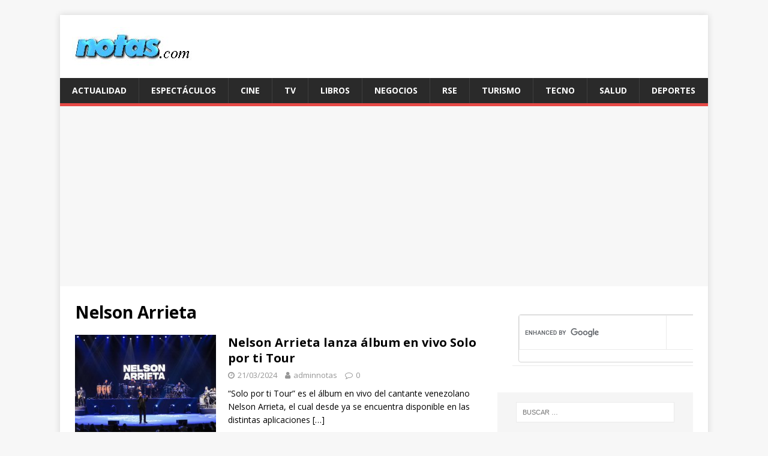

--- FILE ---
content_type: text/html; charset=UTF-8
request_url: https://notas.com/tag/nelson-arrieta/
body_size: 6303
content:
<!DOCTYPE html>
<html class="no-js" lang="es-MX">
<head>
<meta charset="UTF-8">
<meta name="viewport" content="width=device-width, initial-scale=1.0">
<link rel="profile" href="http://gmpg.org/xfn/11" />
<title>Nelson Arrieta &#8211; Notas.com</title>
<meta name='robots' content='max-image-preview:large' />
<link rel='dns-prefetch' href='//www.googletagmanager.com' />
<link rel='dns-prefetch' href='//fonts.googleapis.com' />
<link rel='dns-prefetch' href='//s.w.org' />
<link rel='dns-prefetch' href='//pagead2.googlesyndication.com' />
<link rel="alternate" type="application/rss+xml" title="Notas.com &raquo; Feed" href="https://notas.com/feed/" />
<link rel="alternate" type="application/rss+xml" title="Notas.com &raquo; RSS de los comentarios" href="https://notas.com/comments/feed/" />
<link rel="alternate" type="application/rss+xml" title="Notas.com &raquo; Nelson Arrieta RSS de la etiqueta" href="https://notas.com/tag/nelson-arrieta/feed/" />
		<script type="text/javascript">
			window._wpemojiSettings = {"baseUrl":"https:\/\/s.w.org\/images\/core\/emoji\/13.1.0\/72x72\/","ext":".png","svgUrl":"https:\/\/s.w.org\/images\/core\/emoji\/13.1.0\/svg\/","svgExt":".svg","source":{"concatemoji":"https:\/\/notas.com\/wp-includes\/js\/wp-emoji-release.min.js?ver=5.8.12"}};
			!function(e,a,t){var n,r,o,i=a.createElement("canvas"),p=i.getContext&&i.getContext("2d");function s(e,t){var a=String.fromCharCode;p.clearRect(0,0,i.width,i.height),p.fillText(a.apply(this,e),0,0);e=i.toDataURL();return p.clearRect(0,0,i.width,i.height),p.fillText(a.apply(this,t),0,0),e===i.toDataURL()}function c(e){var t=a.createElement("script");t.src=e,t.defer=t.type="text/javascript",a.getElementsByTagName("head")[0].appendChild(t)}for(o=Array("flag","emoji"),t.supports={everything:!0,everythingExceptFlag:!0},r=0;r<o.length;r++)t.supports[o[r]]=function(e){if(!p||!p.fillText)return!1;switch(p.textBaseline="top",p.font="600 32px Arial",e){case"flag":return s([127987,65039,8205,9895,65039],[127987,65039,8203,9895,65039])?!1:!s([55356,56826,55356,56819],[55356,56826,8203,55356,56819])&&!s([55356,57332,56128,56423,56128,56418,56128,56421,56128,56430,56128,56423,56128,56447],[55356,57332,8203,56128,56423,8203,56128,56418,8203,56128,56421,8203,56128,56430,8203,56128,56423,8203,56128,56447]);case"emoji":return!s([10084,65039,8205,55357,56613],[10084,65039,8203,55357,56613])}return!1}(o[r]),t.supports.everything=t.supports.everything&&t.supports[o[r]],"flag"!==o[r]&&(t.supports.everythingExceptFlag=t.supports.everythingExceptFlag&&t.supports[o[r]]);t.supports.everythingExceptFlag=t.supports.everythingExceptFlag&&!t.supports.flag,t.DOMReady=!1,t.readyCallback=function(){t.DOMReady=!0},t.supports.everything||(n=function(){t.readyCallback()},a.addEventListener?(a.addEventListener("DOMContentLoaded",n,!1),e.addEventListener("load",n,!1)):(e.attachEvent("onload",n),a.attachEvent("onreadystatechange",function(){"complete"===a.readyState&&t.readyCallback()})),(n=t.source||{}).concatemoji?c(n.concatemoji):n.wpemoji&&n.twemoji&&(c(n.twemoji),c(n.wpemoji)))}(window,document,window._wpemojiSettings);
		</script>
		<!-- notas.com is managing ads with Advanced Ads --><script id="notas-ready">
			window.advanced_ads_ready=function(e,a){a=a||"complete";var d=function(e){return"interactive"===a?"loading"!==e:"complete"===e};d(document.readyState)?e():document.addEventListener("readystatechange",(function(a){d(a.target.readyState)&&e()}),{once:"interactive"===a})},window.advanced_ads_ready_queue=window.advanced_ads_ready_queue||[];		</script>
		<style type="text/css">
img.wp-smiley,
img.emoji {
	display: inline !important;
	border: none !important;
	box-shadow: none !important;
	height: 1em !important;
	width: 1em !important;
	margin: 0 .07em !important;
	vertical-align: -0.1em !important;
	background: none !important;
	padding: 0 !important;
}
</style>
	<link rel='stylesheet' id='wp-block-library-css'  href='https://notas.com/wp-includes/css/dist/block-library/style.min.css?ver=5.8.12' type='text/css' media='all' />
<link rel='stylesheet' id='mh-google-fonts-css'  href='https://fonts.googleapis.com/css?family=Open+Sans:400,400italic,700,600' type='text/css' media='all' />
<link rel='stylesheet' id='mh-magazine-lite-css'  href='https://notas.com/wp-content/themes/mh-magazine-lite/style.css?ver=2.9.1' type='text/css' media='all' />
<link rel='stylesheet' id='mh-font-awesome-css'  href='https://notas.com/wp-content/themes/mh-magazine-lite/includes/font-awesome.min.css' type='text/css' media='all' />
<script type='text/javascript' src='https://notas.com/wp-includes/js/jquery/jquery.min.js?ver=3.6.0' id='jquery-core-js'></script>
<script type='text/javascript' src='https://notas.com/wp-includes/js/jquery/jquery-migrate.min.js?ver=3.3.2' id='jquery-migrate-js'></script>
<script type='text/javascript' src='https://notas.com/wp-content/themes/mh-magazine-lite/js/scripts.js?ver=2.9.1' id='mh-scripts-js'></script>

<!-- Google tag (gtag.js) snippet added by Site Kit -->
<!-- Fragmento de código de Google Analytics añadido por Site Kit -->
<script type='text/javascript' src='https://www.googletagmanager.com/gtag/js?id=G-LNJ7QK29H7' id='google_gtagjs-js' async></script>
<script type='text/javascript' id='google_gtagjs-js-after'>
window.dataLayer = window.dataLayer || [];function gtag(){dataLayer.push(arguments);}
gtag("set","linker",{"domains":["notas.com"]});
gtag("js", new Date());
gtag("set", "developer_id.dZTNiMT", true);
gtag("config", "G-LNJ7QK29H7");
</script>
<link rel="https://api.w.org/" href="https://notas.com/wp-json/" /><link rel="alternate" type="application/json" href="https://notas.com/wp-json/wp/v2/tags/2603" /><link rel="EditURI" type="application/rsd+xml" title="RSD" href="https://notas.com/xmlrpc.php?rsd" />
<link rel="wlwmanifest" type="application/wlwmanifest+xml" href="https://notas.com/wp-includes/wlwmanifest.xml" /> 
<meta name="generator" content="WordPress 5.8.12" />
<meta name="generator" content="Site Kit by Google 1.170.0" /><!--[if lt IE 9]>
<script src="https://notas.com/wp-content/themes/mh-magazine-lite/js/css3-mediaqueries.js"></script>
<![endif]-->

<!-- Metaetiquetas de Google AdSense añadidas por Site Kit -->
<meta name="google-adsense-platform-account" content="ca-host-pub-2644536267352236">
<meta name="google-adsense-platform-domain" content="sitekit.withgoogle.com">
<!-- Acabar con las metaetiquetas de Google AdSense añadidas por Site Kit -->

<!-- Fragmento de código de Google Adsense añadido por Site Kit -->
<script async="async" src="https://pagead2.googlesyndication.com/pagead/js/adsbygoogle.js?client=ca-pub-1836218467082211&amp;host=ca-host-pub-2644536267352236" crossorigin="anonymous" type="text/javascript"></script>

<!-- Final del fragmento de código de Google Adsense añadido por Site Kit -->
<script  async src="https://pagead2.googlesyndication.com/pagead/js/adsbygoogle.js?client=ca-pub-1836218467082211" crossorigin="anonymous"></script><script async src="https://pagead2.googlesyndication.com/pagead/js/adsbygoogle.js?client=ca-pub-1836218467082211"
     crossorigin="anonymous"></script>
</head>
<body id="mh-mobile" class="archive tag tag-nelson-arrieta tag-2603 wp-custom-logo mh-right-sb aa-prefix-notas-" itemscope="itemscope" itemtype="https://schema.org/WebPage">
<div class="mh-container mh-container-outer">
<div class="mh-header-mobile-nav mh-clearfix"></div>
<header class="mh-header" itemscope="itemscope" itemtype="https://schema.org/WPHeader">
	<div class="mh-container mh-container-inner mh-row mh-clearfix">
		<div class="mh-custom-header mh-clearfix">
<div class="mh-site-identity">
<div class="mh-site-logo" role="banner" itemscope="itemscope" itemtype="https://schema.org/Brand">
<a href="https://notas.com/" class="custom-logo-link" rel="home"><img width="200" height="65" src="https://notas.com/wp-content/uploads/2019/02/cropped-logo-notas-fondo-blanco-2014-prueba-1.jpg" class="custom-logo" alt="Notas.com" /></a></div>
</div>
</div>
	</div>
	<div class="mh-main-nav-wrap">
		<nav class="mh-navigation mh-main-nav mh-container mh-container-inner mh-clearfix" itemscope="itemscope" itemtype="https://schema.org/SiteNavigationElement">
			<div class="menu-principal-container"><ul id="menu-principal" class="menu"><li id="menu-item-16" class="menu-item menu-item-type-taxonomy menu-item-object-category menu-item-16"><a href="https://notas.com/category/actualidad/">Actualidad</a></li>
<li id="menu-item-17" class="menu-item menu-item-type-taxonomy menu-item-object-category menu-item-17"><a href="https://notas.com/category/espectaculos/">Espectáculos</a></li>
<li id="menu-item-18" class="menu-item menu-item-type-taxonomy menu-item-object-category menu-item-18"><a href="https://notas.com/category/cine/">Cine</a></li>
<li id="menu-item-19" class="menu-item menu-item-type-taxonomy menu-item-object-category menu-item-19"><a href="https://notas.com/category/television/">TV</a></li>
<li id="menu-item-20" class="menu-item menu-item-type-taxonomy menu-item-object-category menu-item-20"><a href="https://notas.com/category/libros/">Libros</a></li>
<li id="menu-item-21" class="menu-item menu-item-type-taxonomy menu-item-object-category menu-item-21"><a href="https://notas.com/category/negocios/">Negocios</a></li>
<li id="menu-item-22" class="menu-item menu-item-type-taxonomy menu-item-object-category menu-item-22"><a href="https://notas.com/category/rse/">RSE</a></li>
<li id="menu-item-23" class="menu-item menu-item-type-taxonomy menu-item-object-category menu-item-23"><a href="https://notas.com/category/turismo/">Turismo</a></li>
<li id="menu-item-24" class="menu-item menu-item-type-taxonomy menu-item-object-category menu-item-24"><a href="https://notas.com/category/tecnologia/">Tecno</a></li>
<li id="menu-item-25" class="menu-item menu-item-type-taxonomy menu-item-object-category menu-item-25"><a href="https://notas.com/category/salud/">Salud</a></li>
<li id="menu-item-27" class="menu-item menu-item-type-taxonomy menu-item-object-category menu-item-27"><a href="https://notas.com/category/deportes/">Deportes</a></li>
</ul></div>		</nav>
	</div>
</header><div class="mh-wrapper mh-clearfix">
	<div id="main-content" class="mh-loop mh-content" role="main">			<header class="page-header"><h1 class="page-title">Nelson Arrieta</h1>			</header><article class="mh-loop-item mh-clearfix post-3998 post type-post status-publish format-standard has-post-thumbnail hentry category-espectaculos tag-musica tag-nelson-arrieta tag-teatro-terersa-carreno tag-venezuela">
	<figure class="mh-loop-thumb">
		<a href="https://notas.com/nelson-arrieta-lanza-album-en-vivo-solo-por-ti-tour/"><img width="326" height="245" src="https://notas.com/wp-content/uploads/2024/03/FOTOALBUM3-2-326x245.jpg" class="attachment-mh-magazine-lite-medium size-mh-magazine-lite-medium wp-post-image" alt="" loading="lazy" srcset="https://notas.com/wp-content/uploads/2024/03/FOTOALBUM3-2-326x245.jpg 326w, https://notas.com/wp-content/uploads/2024/03/FOTOALBUM3-2-678x509.jpg 678w, https://notas.com/wp-content/uploads/2024/03/FOTOALBUM3-2-80x60.jpg 80w" sizes="(max-width: 326px) 100vw, 326px" />		</a>
	</figure>
	<div class="mh-loop-content mh-clearfix">
		<header class="mh-loop-header">
			<h3 class="entry-title mh-loop-title">
				<a href="https://notas.com/nelson-arrieta-lanza-album-en-vivo-solo-por-ti-tour/" rel="bookmark">
					Nelson Arrieta lanza álbum en vivo Solo por ti Tour				</a>
			</h3>
			<div class="mh-meta mh-loop-meta">
				<span class="mh-meta-date updated"><i class="fa fa-clock-o"></i>21/03/2024</span>
<span class="mh-meta-author author vcard"><i class="fa fa-user"></i><a class="fn" href="https://notas.com/author/adminnotas/">adminnotas</a></span>
<span class="mh-meta-comments"><i class="fa fa-comment-o"></i><a class="mh-comment-count-link" href="https://notas.com/nelson-arrieta-lanza-album-en-vivo-solo-por-ti-tour/#mh-comments">0</a></span>
			</div>
		</header>
		<div class="mh-loop-excerpt">
			<div class="mh-excerpt"><p>“Solo por ti Tour” es el álbum en vivo del cantante venezolano Nelson Arrieta, el cual desde ya se encuentra disponible en las distintas aplicaciones <a class="mh-excerpt-more" href="https://notas.com/nelson-arrieta-lanza-album-en-vivo-solo-por-ti-tour/" title="Nelson Arrieta lanza álbum en vivo Solo por ti Tour">[&#8230;]</a></p>
</div>		</div>
	</div>
</article>	</div>
	<aside class="mh-widget-col-1 mh-sidebar" itemscope="itemscope" itemtype="https://schema.org/WPSideBar"><div id="block-13" class="mh-widget widget_block"><p><script async="" src="https://cse.google.com/cse.js?cx=4473f0bedc0e9a1df"></script></p>
<div class="gcse-search"></div></div><div id="search-2" class="mh-widget widget_search"><form role="search" method="get" class="search-form" action="https://notas.com/">
				<label>
					<span class="screen-reader-text">Buscar:</span>
					<input type="search" class="search-field" placeholder="Buscar &hellip;" value="" name="s" />
				</label>
				<input type="submit" class="search-submit" value="Buscar" />
			</form></div>
		<div id="recent-posts-2" class="mh-widget widget_recent_entries">
		<h4 class="mh-widget-title"><span class="mh-widget-title-inner">Entradas recientes</span></h4>
		<ul>
											<li>
					<a href="https://notas.com/ricardo-malfatti-presenta-historias-un-viaje-emocional-a-traves-del-pop-contemporaneo/">Ricardo Malfatti presenta &#8220;Historias&#8221;: Un viaje emocional a través del pop contemporáneo</a>
									</li>
											<li>
					<a href="https://notas.com/yulimar-rojas-y-julio-mayora-los-abanderados-a-paris-2024/">Yulimar Rojas y Julio Mayora, los Abanderados a París 2024</a>
									</li>
											<li>
					<a href="https://notas.com/chinote-llega-de-las-redes-al-sambil-chacao/">Chinote llega de las redes al Sambil Chacao</a>
									</li>
											<li>
					<a href="https://notas.com/diego-matheuz-ovacionado-en-su-debut-en-el-metropolitan-opera-de-nueva-york/">Diego Matheuz ovacionado en su debut en el Metropolitan Opera de Nueva York</a>
									</li>
											<li>
					<a href="https://notas.com/damasco-abre-su-primera-megatienda-en-caracas/">Damasco abre su primera Megatienda en Caracas</a>
									</li>
											<li>
					<a href="https://notas.com/diego-topa-se-presenta-en-caracas-el-21-de-junio/">Diego Topa se presenta en Caracas  el 21 de junio</a>
									</li>
											<li>
					<a href="https://notas.com/el-choque-regresa-con-tres-funciones-al-centro-cultural-de-arte-moderno-ccam/">El Choque regresa con tres funciones al  Centro Cultural de Arte Moderno CCAM</a>
									</li>
					</ul>

		</div><div id="block-4" class="mh-widget widget_block"><p><script async="" src="https://cse.google.com/cse.js?cx=c4fca94a4593e3227"></script></p>
<div class="gcse-search"></div></div><div id="text-4" class="mh-widget widget_text"><h4 class="mh-widget-title"><span class="mh-widget-title-inner">Contacto</span></h4>			<div class="textwidget"><p><b>VENEZUELA<br />
Leandro Giancola | Director</b><br />
<a href="mailto:leandro@notas.com">leandro@notas.com</a></p>
<p><b>Erylin Rojas | Coordinadora</b><br />
<a href="mailto:erylinrojas@gmail.com">erylinrojas@gmail.com </a></p>
<p><b>VENEZUELA<br />
</b>+584242405768</p>
<p><b>ESTADOS UNIDOS</b><br />
<b>Augusto Giancola<br />
</b><a href="mailto:giancola@notas.com">giancola@notas.com</a></p>
</div>
		</div><div id="tag_cloud-2" class="mh-widget widget_tag_cloud"><h4 class="mh-widget-title"><span class="mh-widget-title-inner">Etiquetas</span></h4><div class="tagcloud"><a href="https://notas.com/tag/america-latina/" class="tag-cloud-link tag-link-900 tag-link-position-1" style="font-size: 12px;">América Latina</a>
<a href="https://notas.com/tag/aruba/" class="tag-cloud-link tag-link-707 tag-link-position-2" style="font-size: 12px;">Aruba</a>
<a href="https://notas.com/tag/caracas/" class="tag-cloud-link tag-link-789 tag-link-position-3" style="font-size: 12px;">Caracas</a>
<a href="https://notas.com/tag/ccct/" class="tag-cloud-link tag-link-1705 tag-link-position-4" style="font-size: 12px;">CCCT</a>
<a href="https://notas.com/tag/cdmx/" class="tag-cloud-link tag-link-1104 tag-link-position-5" style="font-size: 12px;">CDMX</a>
<a href="https://notas.com/tag/centro-cultural-bod/" class="tag-cloud-link tag-link-793 tag-link-position-6" style="font-size: 12px;">Centro Cultural BOD</a>
<a href="https://notas.com/tag/cine/" class="tag-cloud-link tag-link-785 tag-link-position-7" style="font-size: 12px;">Cine</a>
<a href="https://notas.com/tag/cine-venezolano/" class="tag-cloud-link tag-link-1118 tag-link-position-8" style="font-size: 12px;">Cine venezolano</a>
<a href="https://notas.com/tag/cinex/" class="tag-cloud-link tag-link-786 tag-link-position-9" style="font-size: 12px;">Cinex</a>
<a href="https://notas.com/tag/cinexart/" class="tag-cloud-link tag-link-787 tag-link-position-10" style="font-size: 12px;">CinexArt</a>
<a href="https://notas.com/tag/cnn-en-espanol/" class="tag-cloud-link tag-link-1059 tag-link-position-11" style="font-size: 12px;">CNN en Español</a>
<a href="https://notas.com/tag/colombia/" class="tag-cloud-link tag-link-1109 tag-link-position-12" style="font-size: 12px;">Colombia</a>
<a href="https://notas.com/tag/comite-olimpico-venezolano/" class="tag-cloud-link tag-link-981 tag-link-position-13" style="font-size: 12px;">Comité Olímpico Venezolano</a>
<a href="https://notas.com/tag/concierto/" class="tag-cloud-link tag-link-705 tag-link-position-14" style="font-size: 12px;">Concierto</a>
<a href="https://notas.com/tag/conciertos/" class="tag-cloud-link tag-link-1589 tag-link-position-15" style="font-size: 12px;">Conciertos</a>
<a href="https://notas.com/tag/deportes/" class="tag-cloud-link tag-link-976 tag-link-position-16" style="font-size: 12px;">Deportes</a>
<a href="https://notas.com/tag/diageo/" class="tag-cloud-link tag-link-903 tag-link-position-17" style="font-size: 12px;">Diageo</a>
<a href="https://notas.com/tag/eeuu/" class="tag-cloud-link tag-link-835 tag-link-position-18" style="font-size: 12px;">EEUU</a>
<a href="https://notas.com/tag/el-rey-leon/" class="tag-cloud-link tag-link-962 tag-link-position-19" style="font-size: 12px;">El Rey León</a>
<a href="https://notas.com/tag/el-sistema/" class="tag-cloud-link tag-link-1853 tag-link-position-20" style="font-size: 12px;">El Sistema</a>
<a href="https://notas.com/tag/espana/" class="tag-cloud-link tag-link-779 tag-link-position-21" style="font-size: 12px;">España</a>
<a href="https://notas.com/tag/estados-unidos/" class="tag-cloud-link tag-link-716 tag-link-position-22" style="font-size: 12px;">Estados Unidos</a>
<a href="https://notas.com/tag/gira/" class="tag-cloud-link tag-link-1588 tag-link-position-23" style="font-size: 12px;">Gira</a>
<a href="https://notas.com/tag/humor/" class="tag-cloud-link tag-link-1138 tag-link-position-24" style="font-size: 12px;">Humor</a>
<a href="https://notas.com/tag/libros/" class="tag-cloud-link tag-link-722 tag-link-position-25" style="font-size: 12px;">Libros</a>
<a href="https://notas.com/tag/ministerio-publico/" class="tag-cloud-link tag-link-939 tag-link-position-26" style="font-size: 12px;">Ministerio Público</a>
<a href="https://notas.com/tag/mexico/" class="tag-cloud-link tag-link-1103 tag-link-position-27" style="font-size: 12px;">México</a>
<a href="https://notas.com/tag/musica/" class="tag-cloud-link tag-link-703 tag-link-position-28" style="font-size: 12px;">música</a>
<a href="https://notas.com/tag/navidad/" class="tag-cloud-link tag-link-1317 tag-link-position-29" style="font-size: 12px;">Navidad</a>
<a href="https://notas.com/tag/netflix/" class="tag-cloud-link tag-link-1432 tag-link-position-30" style="font-size: 12px;">Netflix</a>
<a href="https://notas.com/tag/pepsico/" class="tag-cloud-link tag-link-863 tag-link-position-31" style="font-size: 12px;">PepsiCo</a>
<a href="https://notas.com/tag/puerto-rico/" class="tag-cloud-link tag-link-1085 tag-link-position-32" style="font-size: 12px;">Puerto Rico</a>
<a href="https://notas.com/tag/republica-dominicana/" class="tag-cloud-link tag-link-989 tag-link-position-33" style="font-size: 12px;">República Dominicana</a>
<a href="https://notas.com/tag/rse/" class="tag-cloud-link tag-link-862 tag-link-position-34" style="font-size: 12px;">RSE</a>
<a href="https://notas.com/tag/salud/" class="tag-cloud-link tag-link-744 tag-link-position-35" style="font-size: 12px;">Salud</a>
<a href="https://notas.com/tag/spider-man/" class="tag-cloud-link tag-link-895 tag-link-position-36" style="font-size: 12px;">Spider-man</a>
<a href="https://notas.com/tag/teatro/" class="tag-cloud-link tag-link-877 tag-link-position-37" style="font-size: 12px;">Teatro</a>
<a href="https://notas.com/tag/teatro-teresa-carreno/" class="tag-cloud-link tag-link-1126 tag-link-position-38" style="font-size: 12px;">Teatro Teresa Carreño</a>
<a href="https://notas.com/tag/tecnologia/" class="tag-cloud-link tag-link-781 tag-link-position-39" style="font-size: 12px;">Tecnología</a>
<a href="https://notas.com/tag/television/" class="tag-cloud-link tag-link-925 tag-link-position-40" style="font-size: 12px;">Televisión</a>
<a href="https://notas.com/tag/top-5/" class="tag-cloud-link tag-link-859 tag-link-position-41" style="font-size: 12px;">Top 5</a>
<a href="https://notas.com/tag/turismo/" class="tag-cloud-link tag-link-708 tag-link-position-42" style="font-size: 12px;">Turismo</a>
<a href="https://notas.com/tag/venevision/" class="tag-cloud-link tag-link-1244 tag-link-position-43" style="font-size: 12px;">Venevisión</a>
<a href="https://notas.com/tag/venezuela/" class="tag-cloud-link tag-link-16 tag-link-position-44" style="font-size: 12px;">Venezuela</a>
<a href="https://notas.com/tag/video/" class="tag-cloud-link tag-link-749 tag-link-position-45" style="font-size: 12px;">Video</a></div>
</div><div id="block-10" class="mh-widget widget_block">
<pre class="wp-block-code UnB0cnZ4U2k4Sjg9"><code></code></pre>
</div></aside></div>
<div class="mh-copyright-wrap">
	<div class="mh-container mh-container-inner mh-clearfix">
		<p class="mh-copyright">Copyright &copy; 2026 | Tema para WordPress de <a href="https://mhthemes.com/" rel="nofollow">MH Themes</a></p>
	</div>
</div>
</div><!-- .mh-container-outer -->
<script type='text/javascript' src='https://notas.com/wp-includes/js/wp-embed.min.js?ver=5.8.12' id='wp-embed-js'></script>
<script>!function(){window.advanced_ads_ready_queue=window.advanced_ads_ready_queue||[],advanced_ads_ready_queue.push=window.advanced_ads_ready;for(var d=0,a=advanced_ads_ready_queue.length;d<a;d++)advanced_ads_ready(advanced_ads_ready_queue[d])}();</script><!-- WiredMinds eMetrics tracking with Enterprise Edition V5.4 START -->
<script type='text/javascript' src='https://count.carrierzone.com/app/count_server/count.js'></script>
<script type='text/javascript'><!--
wm_custnum='1af7ab0c105204ce';
wm_page_name='index.php';
wm_group_name='/services/webpages/n/o/notas.com/public';
wm_campaign_key='campaign_id';
wm_track_alt='';
wiredminds.count();
// -->
</script>
<!-- WiredMinds eMetrics tracking with Enterprise Edition V5.4 END -->
</body>
</html>

--- FILE ---
content_type: text/html; charset=utf-8
request_url: https://www.google.com/recaptcha/api2/aframe
body_size: 115
content:
<!DOCTYPE HTML><html><head><meta http-equiv="content-type" content="text/html; charset=UTF-8"></head><body><script nonce="5X4p2Y7aUnCDCXuqMKc2aw">/** Anti-fraud and anti-abuse applications only. See google.com/recaptcha */ try{var clients={'sodar':'https://pagead2.googlesyndication.com/pagead/sodar?'};window.addEventListener("message",function(a){try{if(a.source===window.parent){var b=JSON.parse(a.data);var c=clients[b['id']];if(c){var d=document.createElement('img');d.src=c+b['params']+'&rc='+(localStorage.getItem("rc::a")?sessionStorage.getItem("rc::b"):"");window.document.body.appendChild(d);sessionStorage.setItem("rc::e",parseInt(sessionStorage.getItem("rc::e")||0)+1);localStorage.setItem("rc::h",'1769339529838');}}}catch(b){}});window.parent.postMessage("_grecaptcha_ready", "*");}catch(b){}</script></body></html>